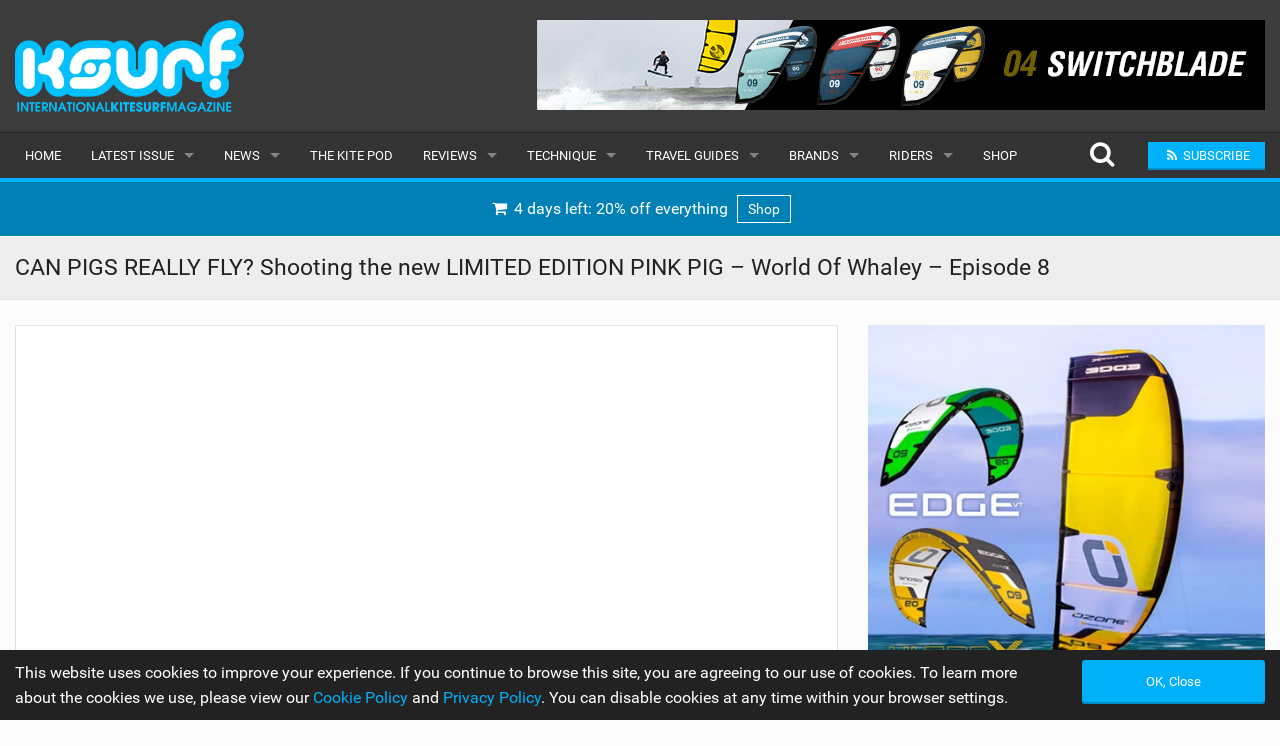

--- FILE ---
content_type: text/html; charset=UTF-8
request_url: https://www.iksurfmag.com/kitesurfing-news/2023/10/can-pigs-really-fly-shooting-the-new-limited-edition-pink-pig-world-of-whaley-episode-8/
body_size: 13197
content:
<!DOCTYPE html><html class="no-js" dir="ltr" lang="en-GB"><head><meta charset="UTF-8" /><meta property="og:locale" content="en_GB" /><meta property="og:title" content="CAN PIGS REALLY FLY? Shooting the new LIMITED EDITION PINK PIG &#8211; World Of Whaley &#8211; Episode 8" /><meta property="og:description" content="You might have seen the &#039;Pink Pig&#039; launch video a few days ago, but World Of Whaley - Episode 8 - Liam Whaley takes us behind the scenes!" /><meta property="og:url" content="https://www.iksurfmag.com/kitesurfing-news/2023/10/can-pigs-really-fly-shooting-the-new-limited-edition-pink-pig-world-of-whaley-episode-8/" /><meta property="og:image" content="https://i.ytimg.com/vi/MG1mYuU7o6o/hqdefault.jpg" /><meta property="og:type" content="article" /><meta property="fb:app_id" content="1657823221313401" /><meta property="fb:pages" content="5862208995" /><meta property="article:publisher" content="https://www.facebook.com/iksurfmag/" /><meta name="thumbnail" content="https://i.ytimg.com/vi/MG1mYuU7o6o/hqdefault.jpg" /><meta name="thumbnail-no-wmk" content="https://i.ytimg.com/vi/MG1mYuU7o6o/hqdefault.jpg" /><meta name="viewport" content="initial-scale=1.0, maximum-scale=2.0, user-scalable=yes, width=device-width"><meta name="apple-mobile-web-app-capable" content="yes"><meta name="theme-color" content="#00B0F9"><title>CAN PIGS REALLY FLY? Shooting the new LIMITED EDITION PINK PIG – World Of Whaley – Episode 8 | Free Kitesurfing Magazine Online | IKSURFMAG</title><meta name="description" content="You might have seen the &#039;Pink Pig&#039; launch video a few days ago, but World Of Whaley - Episode 8 - Liam Whaley takes us behind the scenes!" /><meta name="robots" content="max-snippet:-1, max-image-preview:large, max-video-preview:-1" /><meta name="author" content="News Core"/><meta name="keywords" content="duotone,ion products,liam whaley" /><link rel="canonical" href="https://www.iksurfmag.com/kitesurfing-news/2023/10/can-pigs-really-fly-shooting-the-new-limited-edition-pink-pig-world-of-whaley-episode-8/" /><meta name="generator" content="All in One SEO (AIOSEO) 4.9.1.1" /><link rel='dns-prefetch' href='//www.google.com' /><style id='wp-img-auto-sizes-contain-inline-css' type='text/css'>img:is([sizes=auto i],[sizes^="auto," i]){contain-intrinsic-size:3000px 1500px}</style><style id='wp-emoji-styles-inline-css' type='text/css'>img.wp-smiley,img.emoji{display:inline !important;border:none !important;box-shadow:none !important;height:1em !important;width:1em !important;margin:0 .07em !important;vertical-align:-.1em !important;background:0 0 !important;padding:0 !important}</style><link rel='stylesheet' id='ac-combined-css' href='https://www.iksurfmag.com/wp-content/themes/v3/cache/css/kitesurfing-news.min.css?ver=3.77.9' type='text/css' media='all' /> <script type="text/javascript" async defer src="https://www.google.com/recaptcha/api.js?ver=6.9" id="google-recaptcha-js-js"></script> <script type="text/javascript" src="https://www.iksurfmag.com/wp-content/themes/v3/cache/js/kitesurfing-news.min.js?ver=3.77.9.18" id="ac-combined-js-js"></script> <link rel='shortlink' href='https://www.iksurfmag.com/?p=210135' /><link rel="icon" href="https://www.iksurfmag.com/wp-content/uploads/2019/09/cropped-iksurfmag_icon-150x150.jpg" sizes="32x32" /><link rel="icon" href="https://www.iksurfmag.com/wp-content/uploads/2019/09/cropped-iksurfmag_icon-400x400.jpg" sizes="192x192" /><link rel="apple-touch-icon" href="https://www.iksurfmag.com/wp-content/uploads/2019/09/cropped-iksurfmag_icon-400x400.jpg" /><meta name="msapplication-TileImage" content="https://www.iksurfmag.com/wp-content/uploads/2019/09/cropped-iksurfmag_icon-400x400.jpg" /> <script async src="https://www.googletagmanager.com/gtag/js?id=G-KC50B7MMF5"></script> <script>window.dataLayer=window.dataLayer||[];function gtag(){dataLayer.push(arguments);}
gtag('js',new Date());gtag('config','G-KC50B7MMF5',{'custom_map':{'dimension1':'evCategory','dimension2':'evLabel'}});</script><style id='global-styles-inline-css' type='text/css'>:root{--wp--preset--aspect-ratio--square:1;--wp--preset--aspect-ratio--4-3:4/3;--wp--preset--aspect-ratio--3-4:3/4;--wp--preset--aspect-ratio--3-2:3/2;--wp--preset--aspect-ratio--2-3:2/3;--wp--preset--aspect-ratio--16-9:16/9;--wp--preset--aspect-ratio--9-16:9/16;--wp--preset--color--black:#000;--wp--preset--color--cyan-bluish-gray:#abb8c3;--wp--preset--color--white:#fff;--wp--preset--color--pale-pink:#f78da7;--wp--preset--color--vivid-red:#cf2e2e;--wp--preset--color--luminous-vivid-orange:#ff6900;--wp--preset--color--luminous-vivid-amber:#fcb900;--wp--preset--color--light-green-cyan:#7bdcb5;--wp--preset--color--vivid-green-cyan:#00d084;--wp--preset--color--pale-cyan-blue:#8ed1fc;--wp--preset--color--vivid-cyan-blue:#0693e3;--wp--preset--color--vivid-purple:#9b51e0;--wp--preset--gradient--vivid-cyan-blue-to-vivid-purple:linear-gradient(135deg,#0693e3 0%,#9b51e0 100%);--wp--preset--gradient--light-green-cyan-to-vivid-green-cyan:linear-gradient(135deg,#7adcb4 0%,#00d082 100%);--wp--preset--gradient--luminous-vivid-amber-to-luminous-vivid-orange:linear-gradient(135deg,#fcb900 0%,#ff6900 100%);--wp--preset--gradient--luminous-vivid-orange-to-vivid-red:linear-gradient(135deg,#ff6900 0%,#cf2e2e 100%);--wp--preset--gradient--very-light-gray-to-cyan-bluish-gray:linear-gradient(135deg,#eee 0%,#a9b8c3 100%);--wp--preset--gradient--cool-to-warm-spectrum:linear-gradient(135deg,#4aeadc 0%,#9778d1 20%,#cf2aba 40%,#ee2c82 60%,#fb6962 80%,#fef84c 100%);--wp--preset--gradient--blush-light-purple:linear-gradient(135deg,#ffceec 0%,#9896f0 100%);--wp--preset--gradient--blush-bordeaux:linear-gradient(135deg,#fecda5 0%,#fe2d2d 50%,#6b003e 100%);--wp--preset--gradient--luminous-dusk:linear-gradient(135deg,#ffcb70 0%,#c751c0 50%,#4158d0 100%);--wp--preset--gradient--pale-ocean:linear-gradient(135deg,#fff5cb 0%,#b6e3d4 50%,#33a7b5 100%);--wp--preset--gradient--electric-grass:linear-gradient(135deg,#caf880 0%,#71ce7e 100%);--wp--preset--gradient--midnight:linear-gradient(135deg,#020381 0%,#2874fc 100%);--wp--preset--font-size--small:13px;--wp--preset--font-size--medium:20px;--wp--preset--font-size--large:36px;--wp--preset--font-size--x-large:42px;--wp--preset--spacing--20:.44rem;--wp--preset--spacing--30:.67rem;--wp--preset--spacing--40:1rem;--wp--preset--spacing--50:1.5rem;--wp--preset--spacing--60:2.25rem;--wp--preset--spacing--70:3.38rem;--wp--preset--spacing--80:5.06rem;--wp--preset--shadow--natural:6px 6px 9px rgba(0,0,0,.2);--wp--preset--shadow--deep:12px 12px 50px rgba(0,0,0,.4);--wp--preset--shadow--sharp:6px 6px 0px rgba(0,0,0,.2);--wp--preset--shadow--outlined:6px 6px 0px -3px #fff,6px 6px #000;--wp--preset--shadow--crisp:6px 6px 0px #000}:where(.is-layout-flex){gap:.5em}:where(.is-layout-grid){gap:.5em}body .is-layout-flex{display:flex}.is-layout-flex{flex-wrap:wrap;align-items:center}.is-layout-flex>:is(*,div){margin:0}body .is-layout-grid{display:grid}.is-layout-grid>:is(*,div){margin:0}:where(.wp-block-columns.is-layout-flex){gap:2em}:where(.wp-block-columns.is-layout-grid){gap:2em}:where(.wp-block-post-template.is-layout-flex){gap:1.25em}:where(.wp-block-post-template.is-layout-grid){gap:1.25em}.has-black-color{color:var(--wp--preset--color--black) !important}.has-cyan-bluish-gray-color{color:var(--wp--preset--color--cyan-bluish-gray) !important}.has-white-color{color:var(--wp--preset--color--white) !important}.has-pale-pink-color{color:var(--wp--preset--color--pale-pink) !important}.has-vivid-red-color{color:var(--wp--preset--color--vivid-red) !important}.has-luminous-vivid-orange-color{color:var(--wp--preset--color--luminous-vivid-orange) !important}.has-luminous-vivid-amber-color{color:var(--wp--preset--color--luminous-vivid-amber) !important}.has-light-green-cyan-color{color:var(--wp--preset--color--light-green-cyan) !important}.has-vivid-green-cyan-color{color:var(--wp--preset--color--vivid-green-cyan) !important}.has-pale-cyan-blue-color{color:var(--wp--preset--color--pale-cyan-blue) !important}.has-vivid-cyan-blue-color{color:var(--wp--preset--color--vivid-cyan-blue) !important}.has-vivid-purple-color{color:var(--wp--preset--color--vivid-purple) !important}.has-black-background-color{background-color:var(--wp--preset--color--black) !important}.has-cyan-bluish-gray-background-color{background-color:var(--wp--preset--color--cyan-bluish-gray) !important}.has-white-background-color{background-color:var(--wp--preset--color--white) !important}.has-pale-pink-background-color{background-color:var(--wp--preset--color--pale-pink) !important}.has-vivid-red-background-color{background-color:var(--wp--preset--color--vivid-red) !important}.has-luminous-vivid-orange-background-color{background-color:var(--wp--preset--color--luminous-vivid-orange) !important}.has-luminous-vivid-amber-background-color{background-color:var(--wp--preset--color--luminous-vivid-amber) !important}.has-light-green-cyan-background-color{background-color:var(--wp--preset--color--light-green-cyan) !important}.has-vivid-green-cyan-background-color{background-color:var(--wp--preset--color--vivid-green-cyan) !important}.has-pale-cyan-blue-background-color{background-color:var(--wp--preset--color--pale-cyan-blue) !important}.has-vivid-cyan-blue-background-color{background-color:var(--wp--preset--color--vivid-cyan-blue) !important}.has-vivid-purple-background-color{background-color:var(--wp--preset--color--vivid-purple) !important}.has-black-border-color{border-color:var(--wp--preset--color--black) !important}.has-cyan-bluish-gray-border-color{border-color:var(--wp--preset--color--cyan-bluish-gray) !important}.has-white-border-color{border-color:var(--wp--preset--color--white) !important}.has-pale-pink-border-color{border-color:var(--wp--preset--color--pale-pink) !important}.has-vivid-red-border-color{border-color:var(--wp--preset--color--vivid-red) !important}.has-luminous-vivid-orange-border-color{border-color:var(--wp--preset--color--luminous-vivid-orange) !important}.has-luminous-vivid-amber-border-color{border-color:var(--wp--preset--color--luminous-vivid-amber) !important}.has-light-green-cyan-border-color{border-color:var(--wp--preset--color--light-green-cyan) !important}.has-vivid-green-cyan-border-color{border-color:var(--wp--preset--color--vivid-green-cyan) !important}.has-pale-cyan-blue-border-color{border-color:var(--wp--preset--color--pale-cyan-blue) !important}.has-vivid-cyan-blue-border-color{border-color:var(--wp--preset--color--vivid-cyan-blue) !important}.has-vivid-purple-border-color{border-color:var(--wp--preset--color--vivid-purple) !important}.has-vivid-cyan-blue-to-vivid-purple-gradient-background{background:var(--wp--preset--gradient--vivid-cyan-blue-to-vivid-purple) !important}.has-light-green-cyan-to-vivid-green-cyan-gradient-background{background:var(--wp--preset--gradient--light-green-cyan-to-vivid-green-cyan) !important}.has-luminous-vivid-amber-to-luminous-vivid-orange-gradient-background{background:var(--wp--preset--gradient--luminous-vivid-amber-to-luminous-vivid-orange) !important}.has-luminous-vivid-orange-to-vivid-red-gradient-background{background:var(--wp--preset--gradient--luminous-vivid-orange-to-vivid-red) !important}.has-very-light-gray-to-cyan-bluish-gray-gradient-background{background:var(--wp--preset--gradient--very-light-gray-to-cyan-bluish-gray) !important}.has-cool-to-warm-spectrum-gradient-background{background:var(--wp--preset--gradient--cool-to-warm-spectrum) !important}.has-blush-light-purple-gradient-background{background:var(--wp--preset--gradient--blush-light-purple) !important}.has-blush-bordeaux-gradient-background{background:var(--wp--preset--gradient--blush-bordeaux) !important}.has-luminous-dusk-gradient-background{background:var(--wp--preset--gradient--luminous-dusk) !important}.has-pale-ocean-gradient-background{background:var(--wp--preset--gradient--pale-ocean) !important}.has-electric-grass-gradient-background{background:var(--wp--preset--gradient--electric-grass) !important}.has-midnight-gradient-background{background:var(--wp--preset--gradient--midnight) !important}.has-small-font-size{font-size:var(--wp--preset--font-size--small) !important}.has-medium-font-size{font-size:var(--wp--preset--font-size--medium) !important}.has-large-font-size{font-size:var(--wp--preset--font-size--large) !important}.has-x-large-font-size{font-size:var(--wp--preset--font-size--x-large) !important}</style></head><body id="top" data-page-id="210135" data-update-post-view-count="1"><header><div class="logo-bar hide-for-small-only"><div class="row"><div class="medium-4 columns"> <a href="https://www.iksurfmag.com"> <img class="logo lazy" alt="Kitesurfing Magazine IKSURFMAG" src="data:image/svg+xml,%3Csvg xmlns='http://www.w3.org/2000/svg' style='background-color:' viewBox='0 0 400 161'%3E%3C/svg%3E" width="400" height="161" data-original="https://www.iksurfmag.com/wp-content/themes/v3/img/iksurfmag_logo.png" /> </a></div><div class="medium-8 columns"><div id="top-banner-ad" class="ad right"><div class="g g-1"><div class="g-single a-19"><a class="gofollow" data-track="MTksMSw2MA==" rel="nofollow" href="https://www.cabrinha.com/products/switchblade-2" target="_blank"><img alt="Cabrinha" width="728" height="90" class="lazy" data-original="https://www.iksurfmag.com/wp-content/uploads/2024/02/SwitchbladeAnimatedGIF_new.gif" /></a></div></div></div></div></div></div><div class="contain-to-grid sticky nav drop-shadow"><nav class="top-bar" data-topbar role="navigation" data-options="scrolltop: false"><ul class="title-area"><li class="name"> <a href="https://www.iksurfmag.com"> <img class="logo-small lazy hide-for-medium-up" alt="Kitesurfing Magazine IKSURFMAG" src="data:image/svg+xml,%3Csvg xmlns='http://www.w3.org/2000/svg' style='background-color:' viewBox='0 0 210 72'%3E%3C/svg%3E" width="210" height="72" data-original="https://www.iksurfmag.com/wp-content/themes/v3/img/iksurfmag_logo_small.png" /> </a></li><li class="btn subscribe"><a class="ga-track open-subscribe-modal" aria-label="Subscribe" href="#" data-action="top-mob-menu-subscribe-btn"><i class="fa fa-rss fa-fw"></i></a></li><li class="btn share"><a class="mob-share-modal-btn ga-track" aria-label="Share" href="#" data-title="CAN PIGS REALLY FLY? Shooting the new LIMITED EDITION PINK PIG &#8211; World Of Whaley &#8211; Episode 8" data-text="Check out this article on IKSURFMAG" data-url="https://www.iksurfmag.com/kitesurfing-news/2023/10/can-pigs-really-fly-shooting-the-new-limited-edition-pink-pig-world-of-whaley-episode-8/" data-action="top-mob-menu-share-btn"><i class="fa fa-share-alt fa-fw"></i></a></li><li class="btn search"><a class="search-btn ga-track" aria-label="Search" href="#" data-action="top-mob-menu-search-btn"><i class="fa fa-search fa-fw"></i></a></li><li class="toggle-topbar menu-icon"> <a href="#">Menu <i class="fa fa-bars fa-fw"></i></a></li></ul><section class="top-bar-section"><ul id="menu-main-menu" class="left"><li id="menu-item-89389" class="menu-item menu-item-type-post_type menu-item-object-page menu-item-home menu-item-89389"><a href="https://www.iksurfmag.com/">Home</a></li><li class="has-dropdown"> <a href="https://www.iksurfmag.com/issue113/" target="_blank">Latest Issue</a><ul class="dropdown"><li><a href="https://www.iksurfmag.com/issue113/" target="_blank">Issue 113</a></li><li><a href="https://www.iksurfmag.com/articles/">Articles</a></li><li><a href="https://www.iksurfmag.com/back-issues/">Back Issues</a></li></ul></li><li id="menu-item-89390" class="menu-item menu-item-type-post_type menu-item-object-page current_page_parent has-dropdown menu-item-89390"><a href="https://www.iksurfmag.com/kitesurfing-news/">News</a><ul class="dropdown"><li id="menu-item-89432" class="menu-item menu-item-type-post_type menu-item-object-page current_page_parent menu-item-89432"><a href="https://www.iksurfmag.com/kitesurfing-news/">Latest</a></li><li id="menu-item-92281" class="menu-item menu-item-type-custom menu-item-object-custom menu-item-92281"><a href="/features/">Features</a></li><li id="menu-item-89393" class="menu-item menu-item-type-post_type menu-item-object-page menu-item-89393"><a href="https://www.iksurfmag.com/kitesurfing-news/popular/">Popular</a></li><li id="menu-item-95257" class="menu-item menu-item-type-post_type menu-item-object-page menu-item-95257"><a href="https://www.iksurfmag.com/awards/">Awards</a></li><li id="menu-item-89395" class="menu-item menu-item-type-post_type menu-item-object-page menu-item-89395"><a href="https://www.iksurfmag.com/kitesurfing-news/readers-gallery/">Readers Gallery</a></li></ul></li><li id="menu-item-236871" class="menu-item menu-item-type-custom menu-item-object-custom menu-item-236871"><a href="/kitesurfing-news/tag/the-kite-pod/">The Kite Pod</a></li><li id="menu-item-89396" class="menu-item menu-item-type-post_type menu-item-object-page has-dropdown menu-item-89396"><a href="https://www.iksurfmag.com/reviews/">Reviews</a><ul class="dropdown"><li id="menu-item-89421" class="menu-item menu-item-type-post_type menu-item-object-page menu-item-89421"><a href="https://www.iksurfmag.com/reviews/kites/">Kites</a></li><li id="menu-item-89397" class="menu-item menu-item-type-post_type menu-item-object-page menu-item-89397"><a href="https://www.iksurfmag.com/reviews/boards/">Boards</a></li><li id="menu-item-89402" class="menu-item menu-item-type-post_type menu-item-object-page menu-item-89402"><a href="https://www.iksurfmag.com/reviews/hydrofoils/">Hydrofoils</a></li><li id="menu-item-89399" class="menu-item menu-item-type-post_type menu-item-object-page menu-item-89399"><a href="https://www.iksurfmag.com/reviews/harnesses/">Harnesses</a></li><li id="menu-item-89400" class="menu-item menu-item-type-post_type menu-item-object-page menu-item-89400"><a href="https://www.iksurfmag.com/reviews/wetsuits/">Wetsuits</a></li><li id="menu-item-89401" class="menu-item menu-item-type-post_type menu-item-object-page menu-item-89401"><a href="https://www.iksurfmag.com/reviews/drysuits/">Drysuits</a></li><li id="menu-item-89403" class="menu-item menu-item-type-post_type menu-item-object-page menu-item-89403"><a href="https://www.iksurfmag.com/reviews/accessories/">Accessories</a></li></ul></li><li id="menu-item-89404" class="menu-item menu-item-type-post_type menu-item-object-page has-dropdown menu-item-89404"><a href="https://www.iksurfmag.com/technique/">Technique</a><ul class="dropdown"><li id="menu-item-89405" class="menu-item menu-item-type-post_type menu-item-object-page menu-item-89405"><a href="https://www.iksurfmag.com/technique/beginner/">Beginner</a></li><li id="menu-item-89406" class="menu-item menu-item-type-post_type menu-item-object-page menu-item-89406"><a href="https://www.iksurfmag.com/technique/intermediate/">Intermediate</a></li><li id="menu-item-89407" class="menu-item menu-item-type-post_type menu-item-object-page menu-item-89407"><a href="https://www.iksurfmag.com/technique/advanced/">Advanced</a></li></ul></li><li id="menu-item-89408" class="menu-item menu-item-type-post_type menu-item-object-page has-dropdown menu-item-89408"><a href="https://www.iksurfmag.com/travel-guides/">Travel Guides</a><ul class="dropdown"><li id="menu-item-89409" class="menu-item menu-item-type-post_type menu-item-object-page menu-item-89409"><a href="https://www.iksurfmag.com/travel-guides/caribbean/">Caribbean</a></li><li id="menu-item-89410" class="menu-item menu-item-type-post_type menu-item-object-page menu-item-89410"><a href="https://www.iksurfmag.com/travel-guides/europe/">Europe</a></li><li id="menu-item-89411" class="menu-item menu-item-type-post_type menu-item-object-page menu-item-89411"><a href="https://www.iksurfmag.com/travel-guides/africa/">Africa</a></li><li id="menu-item-89412" class="menu-item menu-item-type-post_type menu-item-object-page menu-item-89412"><a href="https://www.iksurfmag.com/travel-guides/americas/">Americas</a></li><li id="menu-item-89413" class="menu-item menu-item-type-post_type menu-item-object-page menu-item-89413"><a href="https://www.iksurfmag.com/travel-guides/asia/">Asia</a></li><li id="menu-item-89414" class="menu-item menu-item-type-post_type menu-item-object-page menu-item-89414"><a href="https://www.iksurfmag.com/travel-guides/oceania/">Oceania</a></li><li id="menu-item-89415" class="menu-item menu-item-type-post_type menu-item-object-page menu-item-89415"><a href="https://www.iksurfmag.com/travel-guides/months/">Months</a></li></ul></li><li id="menu-item-89416" class="menu-item menu-item-type-post_type menu-item-object-page has-dropdown menu-item-89416"><a href="https://www.iksurfmag.com/brands/">Brands</a><ul class="dropdown"><li id="menu-item-89417" class="menu-item menu-item-type-post_type menu-item-object-page menu-item-89417"><a href="https://www.iksurfmag.com/brands/popular/">Popular</a></li><li id="menu-item-89419" class="menu-item menu-item-type-post_type menu-item-object-page menu-item-89419"><a href="https://www.iksurfmag.com/brands/all/">All</a></li><li id="menu-item-89420" class="menu-item menu-item-type-post_type menu-item-object-page menu-item-89420"><a href="https://www.iksurfmag.com/brands/submit-a-brand/">Submit a Brand</a></li></ul></li><li id="menu-item-89422" class="menu-item menu-item-type-post_type menu-item-object-page has-dropdown menu-item-89422"><a href="https://www.iksurfmag.com/riders/">Riders</a><ul class="dropdown"><li id="menu-item-89423" class="menu-item menu-item-type-post_type menu-item-object-page menu-item-89423"><a href="https://www.iksurfmag.com/riders/popular/">Popular</a></li><li id="menu-item-89425" class="menu-item menu-item-type-post_type menu-item-object-page menu-item-89425"><a href="https://www.iksurfmag.com/riders/male/">Male</a></li><li id="menu-item-89424" class="menu-item menu-item-type-post_type menu-item-object-page menu-item-89424"><a href="https://www.iksurfmag.com/riders/female/">Female</a></li><li id="menu-item-89426" class="menu-item menu-item-type-post_type menu-item-object-page menu-item-89426"><a href="https://www.iksurfmag.com/riders/submit-a-rider/">Submit a Rider</a></li></ul></li><li id="menu-item-89430" class="menu-item menu-item-type-post_type menu-item-object-page menu-item-89430"><a href="https://www.iksurfmag.com/shop/">Shop</a></li></ul><ul class="right"><li class="hide-for-medium-down"> <a class="search-btn top-search-btn-style ga-track" aria-label="Search" href="#" data-action="top-menu-search-btn"> <i class="fa fa-search fa-fw fa-2x"></i> </a></li><li class="has-form"> <a class="small button site-color ga-track open-subscribe-modal" href="#" data-action="top-menu-subscribe-btn"> <i class="fa fa-rss fa-fw"></i> <span>Subscribe</span> </a></li></ul></section></nav><div class="search-container"><form class="is-ajax-form" method="get" action="https://www.iksurfmag.com"><div class="row"><div class="large-12 columns"> <i class="fa fa-search fa-fw fa-2x search-icon text-muted"></i> <i class="fa fa-times fa-fw fa-2x search-close search-close-btn text-muted"></i> <input type="text" class="no-margin search-suggest" id="search-input" value="" placeholder="Search for anything..." name="s" autocomplete="off"></div></div></form></div></div></header><div class="row no-max-width" style="background: #0080B5"><div class="large-12 columns"><div class="text-center"> <a class="padding white-white display-inline-block ga-track ellipsis heartbeat" data-action="shop-ad-top-menu-banner" href="https://www.iksurfmag.com/shop/"> <i class="fa fa-shopping-cart fa-fw"></i> 4 days left:
 20% off everything <span class="margin-left-sm banner-label-white"> Shop </span> </a></div></div></div><article><div class="horz-strip-header single-header"><div class="row"><div class="large-12 columns"><h1 class="top no-margin ellipsis">CAN PIGS REALLY FLY? Shooting the new LIMITED EDITION PINK PIG &#8211; World Of Whaley &#8211; Episode 8</h1></div></div></div><div class="row margin-top-lg update-video-info" data-page-id="210135" data-video-info-saved-timestamp="1768391728"><div class="medium-8 columns single-post margin-btm-lg"><div class="share-floater"><div class="mask hide-for-large-down hide-important"><div class="module padding-sm"><div class="margin-top-sm"><a href="https://www.facebook.com/sharer.php?u=https%3A%2F%2Fwww.iksurfmag.com%2Fkitesurfing-news%2F2023%2F10%2Fcan-pigs-really-fly-shooting-the-new-limited-edition-pink-pig-world-of-whaley-episode-8%2F" target="_blank" rel="nofollow" class="button no-margin fb-color-bg padding-md white-text expand ga-track share-btn " data-action="fb-btn"><i class="fa fa-facebook fa-fw white-text"></i></a></div><div class="margin-top-sm margin-btm-sm"><a href="https://twitter.com/intent/tweet?url=https%3A%2F%2Fwww.iksurfmag.com%2Fkitesurfing-news%2F2023%2F10%2Fcan-pigs-really-fly-shooting-the-new-limited-edition-pink-pig-world-of-whaley-episode-8%2F&text=Check out Check out CAN PIGS REALLY FLY? Shooting the new LIMITED EDITION PINK PIG &#8211; World Of Whaley &#8211; Episode 8&via=iksurfmag" target="_blank" rel="nofollow" class="button no-margin tw-color-bg padding-md white-text expand ga-track share-btn" data-action="tw-btn"><i class="fa fa-twitter fa-fw white-text"></i></a></div><div class="margin-top-sm text-muted text-center">247</div></div><div class="side-share-arrow"> <i class="fa fa-reply fa-rotate-180"></i></div></div></div> <!DOCTYPE html PUBLIC "-//W3C//DTD HTML 4.0 Transitional//EN" "http://www.w3.org/TR/REC-html40/loose.dtd"><html><body><div class="module bleed no-border-radius"><div class="flex-video widescreen vimeo no-margin "><iframe class="embeddedVideo lazyload" title="CAN PIGS REALLY FLY? Shooting the new LIMITED EDITION PINK PIG - World Of Whaley&#8308; - Episode 8" width="500" height="281" data-src="https://www.youtube.com/embed/MG1mYuU7o6o?feature=oembed&amp;autohide=1&amp;rel=0&amp;wmode=transparent&amp;modestbranding=1&amp;autoplay=0" frameborder="0" allow="accelerometer; autoplay; clipboard-write; encrypted-media; gyroscope; picture-in-picture; web-share" referrerpolicy="strict-origin-when-cross-origin" allowfullscreen></iframe></div></div><div class="solo-bleed max-height-110 overflow-hidden"><a class="ga-track" data-action="issue-113-video-banner" href="https://www.iksurfmag.com/issue113/" target="_blank"><img class="lazy" data-original="https://www.iksurfmag.com/issue113/pages/Issue-113-banner.gif"></a></div><section class="module bleed no-border-radius margin-btm-lg padding" style="display: flex; align-items: center; justify-content: space-around;"><div class="margin-right"> <img fetchpriority="high" decoding="async" alt="Xenon Elixir Twin Tip &amp; T-Shirt" style="width: 155px; height: 100px; object-fit: contain;" class="lazy" src="data:image/svg+xml,%3Csvg%20xmlns='http://www.w3.org/2000/svg'%20style='background-color:%23ECECFA'%20viewBox='0%200%204%203'%3E%3C/svg%3E" width="400" height="300" data-original="https://www.iksurfmag.com/images/IKSURF113_competition_banner_mobile.jpg"></div><div><p class="text-muted text-small margin-btm">Win a <strong>Xenon Elixir Twin Tip &amp; T-Shirt</strong> this issue in our FREE subscriber prize draw.</p><p class="no-margin"><button class="button site-color small expand no-margin ga-track open-subscribe-modal heartbeat" data-action="under-video-subscribe-btn"><i class="fa fa-arrow-right"></i> Subscribe to Win <i class="fa fa-arrow-left"></i></button></p></div><div class="margin-left hidden-for-medium-down"> <img decoding="async" alt="Xenon Elixir Twin Tip &amp; T-Shirt" style="width: 155px; height: 100px; object-fit: contain;" class="lazy" src="data:image/svg+xml,%3Csvg%20xmlns='http://www.w3.org/2000/svg'%20style='background-color:%23ECECFA'%20viewBox='0%200%204%203'%3E%3C/svg%3E" width="400" height="300" data-original="https://graph.facebook.com/129086626154/picture?width=300&amp;height=300"></div></section><p></p><p>You might have seen the &lsquo;Pink Pig&rsquo; launch video a few days ago, but World Of Whaley &ndash; Episode 8 &ndash; Liam Whaley takes us behind the scenes!</p></body></html><section class="support-us-text-ad"></section><p class="text-muted text-italic"><i class="fa fa-clock-o fa-fw"></i> Tue 10th Oct, 2023 @ 9:00 am <a class="text-muted" href="https://www.facebook.com/815517997241021" target="_blank" rel="nofollow"><i class="fa fa-facebook-official fa-fw fb-color"></i></a></p><div class="solo-bleed sub-banner-ad margin-btm-lg hide-for-medium-up"><div class="g g-3"><div class="g-single a-68"><a class="gofollow" data-track="NjgsMyw2MA==" rel="nofollow" href="https://ozonekites.com/kite/kites/edge-vt-ultra-x/?utm_source=IKSURFMAG&utm_medium=side-banner" target="_blank"><img alt="Ozone" width="728" height="90" class="lazy" data-original="https://www.iksurfmag.com/wp-content/uploads/2025/11/Iksurf-Edge-VT-610-450pix_ozone.jpg" /></a></div></div></div><div class="margin-top-lg hide-for-medium-up"><section class="module bleed margin-btm-lg sponsored-ad dps"><div class="of-hidden relative wrapper dps"><div class="video-btn open-video track-ad" data-company-name="Xenon" data-ad-link="https://www.iksurfmag.com/wp-json/acrc/v1/spadtrack/click?l=[base64]" data-issue-id="113" data-ad-id="xenon" data-video-url="https://www.youtube.com/watch?v=ojQ89FSFIEI" style="width:17.6%; height:46.1%; left:16.3%; top:48.8%;"><i class="fa fa-play fa-fw fa-2x play-btn"></i></div> <a rel="nofollow" href="https://www.iksurfmag.com/wp-json/acrc/v1/spadtrack/click?l=[base64]" target="_blank"> <img width="400" height="275" class="lazy" data-ad-id="xenon" data-issue-id="113" alt="Xenon" src="data:image/svg+xml,%3Csvg xmlns='http://www.w3.org/2000/svg' style='background-color:%23ECECFA' viewBox='0 0 16 11'%3E%3C/svg%3E" data-original="https://www.iksurfmag.com/issue113/thumbs/Xenon_DPS_113_thumbnail.jpg" /> </a></div><div class="meta-info ad text-center"> <i class="fa fa-bullhorn fa-fw"></i> Xenon <span class="hidden-for-small">| <a href="https://www.iksurfmag.com/issue113/?page=99" target="_blank">View in Mag</a></span></div></section></div><div class="margin-btm-lg"><div class="sub-banner-ad solo-bleed" class="ad"><div class="g g-1"><div class="g-single a-19"><a class="gofollow" data-track="MTksMSw2MA==" rel="nofollow" href="https://www.cabrinha.com/products/switchblade-2" target="_blank"><img alt="Cabrinha" width="728" height="90" class="lazy" data-original="https://www.iksurfmag.com/wp-content/uploads/2024/02/SwitchbladeAnimatedGIF_new.gif" /></a></div></div></div></div><div class="clearfix"></div><div class="margin-top-xl margin-btm-lg solo-bleed"><div class="btm-share-arrow site-color"> <i class="fa fa-reply fa-rotate-270"></i>Share <span class="text-muted text-bold"> - 247</span></div><div class="display-table expand"><div class="display-table-cell"> <a href="https://www.facebook.com/sharer.php?u=https%3A%2F%2Fwww.iksurfmag.com%2Fkitesurfing-news%2F2023%2F10%2Fcan-pigs-really-fly-shooting-the-new-limited-edition-pink-pig-world-of-whaley-episode-8%2F" target="_blank" rel="nofollow" class="button no-margin fb-color-bg padding-md white-text expand ga-track share-btn " data-action="fb-btn"> <i class="fa fa-facebook fa-fw text-medium"></i> </a></div><div class="display-table-cell"> <a href="https://twitter.com/intent/tweet?url=https%3A%2F%2Fwww.iksurfmag.com%2Fkitesurfing-news%2F2023%2F10%2Fcan-pigs-really-fly-shooting-the-new-limited-edition-pink-pig-world-of-whaley-episode-8%2F&text=Check out CAN PIGS REALLY FLY? Shooting the new LIMITED EDITION PINK PIG &#8211; World Of Whaley &#8211; Episode 8&via=iksurfmag" target="_blank" rel="nofollow" class="button no-margin tw-color-bg padding-md white-text expand ga-track share-btn" data-action="tw-btn"> <i class="fa fa-twitter fa-fw text-medium"></i> </a></div><div class="display-table-cell visible-for-small"> <a href="whatsapp://send?text=Check out CAN+PIGS+REALLY+FLY%3F+Shooting+the+new+LIMITED+EDITION+PINK+PIG+%26%238211%3B+World+Of+Whaley+%26%238211%3B+Episode+8 on IKSURFMAG%0A%0Ahttps://www.iksurfmag.com/kitesurfing-news/2023/10/can-pigs-really-fly-shooting-the-new-limited-edition-pink-pig-world-of-whaley-episode-8/" rel="nofollow" class="button no-margin padding-md wapp-color-bg padding-md white-text expand ga-track" data-action="mob-wa-btn"> <i class="fa fa-whatsapp fa-fw text-medium"></i> </a></div><div class="display-table-cell visible-for-small"> <a href="sms:?&body=Check out CAN+PIGS+REALLY+FLY%3F+Shooting+the+new+LIMITED+EDITION+PINK+PIG+%26%238211%3B+World+Of+Whaley+%26%238211%3B+Episode+8 on IKSURFMAG%0A%0Ahttps://www.iksurfmag.com/kitesurfing-news/2023/10/can-pigs-really-fly-shooting-the-new-limited-edition-pink-pig-world-of-whaley-episode-8/" rel="nofollow" class="button no-margin secondary padding-md expand ga-track" data-action="mob-sms-btn"> <i class="fa fa-mobile fa-fw text-medium"></i> </a></div><div class="display-table-cell"> <a href="mailto:?subject=CAN PIGS REALLY FLY? Shooting the new LIMITED EDITION PINK PIG &#8211; World Of Whaley &#8211; Episode 8%20on%20IKSURFMAG&body=Hey%2C%0A%0ACheck%20out%20'CAN PIGS REALLY FLY? Shooting the new LIMITED EDITION PINK PIG &#8211; World Of Whaley &#8211; Episode 8'%20on%20IKSURFMAG%0A%0Ahttps://www.iksurfmag.com/kitesurfing-news/2023/10/can-pigs-really-fly-shooting-the-new-limited-edition-pink-pig-world-of-whaley-episode-8/" rel="nofollow" class="button no-margin site-color white-text padding-md expand ga-track" data-action="em-btn"> <i class="fa fa-envelope fa-fw text-medium"></i> </a></div></div></div><div class="row"><div class="large-12 columns"><h4 class="header no-margin margin-btm text-center"><span>We Recommend</span></h4></div></div><div class="row"><div class="bleed small-6 medium-6 large-4 columns news-item-3-col" id="post-239699"><div class="module bleed margin-btm-lg"><div class="relative of-hidden"> <a href="https://www.iksurfmag.com/kitesurfing-news/2026/01/golden-hour-magic-hits-different-when-youre-sharing-the-waves-with-women-who-get-the-stoke-%e3%80%b0/" class="zoom ga-track" data-action="recommended-post-click"> <i class="play-icon fa fa-play-circle fa-2x"></i><div class="img-4x3"> <img alt="::: Golden-hour magic hits different when you’re sharing the waves with women who get the stoke. 〰" class="lazy" src="data:image/svg+xml,%3Csvg xmlns='http://www.w3.org/2000/svg' style='background-color:%23ECECFA' viewBox='0 0 4 3'%3E%3C/svg%3E" width="400" height="300" data-original="https://i.ytimg.com/vi/4FAWg3aI_Pw/maxresdefault.jpg" /></div> </a><h6 class="overlay-title no-margin"> <a href="https://www.iksurfmag.com/kitesurfing-news/2026/01/golden-hour-magic-hits-different-when-youre-sharing-the-waves-with-women-who-get-the-stoke-%e3%80%b0/" class="inherit padding-md ellipsis">::: Golden-hour magic hits different when you’re sharing the waves with women who get the stoke. 〰</a></h6></div><div class="meta-info padding-md clearfix"><div class="left"> 105 views</div></div></div></div><div class="bleed small-6 medium-6 large-4 columns news-item-3-col" id="post-239653"><div class="module bleed margin-btm-lg"><div class="relative of-hidden"> <a href="https://www.iksurfmag.com/kitesurfing-news/2026/01/searching-for-waves-in-wales/" class="zoom ga-track" data-action="recommended-post-click"> <i class="play-icon fa fa-play-circle fa-2x"></i><div class="img-4x3"> <img alt="SEARCHING for Waves in WALES!" class="lazy" src="data:image/svg+xml,%3Csvg xmlns='http://www.w3.org/2000/svg' style='background-color:%23ECECFA' viewBox='0 0 4 3'%3E%3C/svg%3E" width="400" height="300" data-original="https://i.ytimg.com/vi/z0ugmnqZ9vo/maxresdefault.jpg" /></div> </a><h6 class="overlay-title no-margin"> <a href="https://www.iksurfmag.com/kitesurfing-news/2026/01/searching-for-waves-in-wales/" class="inherit padding-md ellipsis">SEARCHING for Waves in WALES!</a></h6></div><div class="meta-info padding-md clearfix"><div class="left"> 883 views</div></div></div></div><div class="bleed small-6 medium-6 large-4 columns news-item-3-col" id="post-239607"><div class="module bleed margin-btm-lg"><div class="relative of-hidden"> <a href="https://www.iksurfmag.com/kitesurfing-news/2026/01/ripping-down-winders-in-brazil-with-the-crew-what-a-way-to-see-in-the-new-year-courtintheact/" class="zoom ga-track" data-action="recommended-post-click"> <i class="play-icon fa fa-play-circle fa-2x"></i><div class="img-4x3"> <img alt="Ripping down winders in #brazil with the crew… what a way to see in the New Year! #courtintheact" class="lazy" src="data:image/svg+xml,%3Csvg xmlns='http://www.w3.org/2000/svg' style='background-color:%23ECECFA' viewBox='0 0 4 3'%3E%3C/svg%3E" width="400" height="300" data-original="https://i.ytimg.com/vi/a9VtEElYJ0Q/maxresdefault.jpg" /></div> </a><h6 class="overlay-title no-margin"> <a href="https://www.iksurfmag.com/kitesurfing-news/2026/01/ripping-down-winders-in-brazil-with-the-crew-what-a-way-to-see-in-the-new-year-courtintheact/" class="inherit padding-md ellipsis">Ripping down winders in #brazil with the crew… what a way to see in the New Year! #courtintheact</a></h6></div><div class="meta-info padding-md clearfix"><div class="left"> 1,798 views</div></div></div></div><div class="bleed small-6 medium-6 large-4 columns news-item-3-col" id="post-239586"><div class="module bleed margin-btm-lg"><div class="relative of-hidden"> <a href="https://www.iksurfmag.com/kitesurfing-news/2026/01/is-this-the-best-big-air-spot-in-cape-town/" class="zoom ga-track" data-action="recommended-post-click"> <i class="play-icon fa fa-play-circle fa-2x"></i><div class="img-4x3"> <img alt="is this the BEST BIG AIR SPOT in Cape town?" class="lazy" src="data:image/svg+xml,%3Csvg xmlns='http://www.w3.org/2000/svg' style='background-color:%23ECECFA' viewBox='0 0 4 3'%3E%3C/svg%3E" width="400" height="300" data-original="https://i.ytimg.com/vi/3KbQtHPIj4I/maxresdefault.jpg" /></div> </a><h6 class="overlay-title no-margin"> <a href="https://www.iksurfmag.com/kitesurfing-news/2026/01/is-this-the-best-big-air-spot-in-cape-town/" class="inherit padding-md ellipsis">is this the BEST BIG AIR SPOT in Cape town?</a></h6></div><div class="meta-info padding-md clearfix"><div class="left"> 3,326 views</div></div></div></div><div class="bleed small-6 medium-6 large-4 columns news-item-3-col" id="post-239542"><div class="module bleed margin-btm-lg"><div class="relative of-hidden"> <a href="https://www.iksurfmag.com/kitesurfing-news/2026/01/rebel-d-lab-photoshoot-in-hood-river-oregon-usa/" class="zoom ga-track" data-action="recommended-post-click"> <i class="play-icon fa fa-play-circle fa-2x"></i><div class="img-4x3"> <img alt="Rebel D/LAB Photoshoot in Hood River, Oregon - USA" class="lazy" src="data:image/svg+xml,%3Csvg xmlns='http://www.w3.org/2000/svg' style='background-color:%23ECECFA' viewBox='0 0 4 3'%3E%3C/svg%3E" width="400" height="300" data-original="https://i.ytimg.com/vi/S_i8sZSekpg/maxresdefault.jpg" /></div> </a><h6 class="overlay-title no-margin"> <a href="https://www.iksurfmag.com/kitesurfing-news/2026/01/rebel-d-lab-photoshoot-in-hood-river-oregon-usa/" class="inherit padding-md ellipsis">Rebel D/LAB Photoshoot in Hood River, Oregon - USA</a></h6></div><div class="meta-info padding-md clearfix"><div class="left"> 495 views</div></div></div></div><div class="bleed small-6 medium-6 large-4 columns news-item-3-col" id="post-239499"><div class="module bleed margin-btm-lg"><div class="relative of-hidden"> <a href="https://www.iksurfmag.com/kitesurfing-news/2026/01/this-one-is-harder-than-you-think-inspired-by-the-style-master-stevenakkersdijk-kitesurfing/" class="zoom ga-track" data-action="recommended-post-click"> <i class="play-icon fa fa-play-circle fa-2x"></i><div class="img-4x3"> <img alt="This one is harder than you think Inspired by the style master @stevenakkersdijk #kitesurfing" class="lazy" src="data:image/svg+xml,%3Csvg xmlns='http://www.w3.org/2000/svg' style='background-color:%23ECECFA' viewBox='0 0 4 3'%3E%3C/svg%3E" width="400" height="300" data-original="https://i.ytimg.com/vi/NoqLP7RQzV8/maxresdefault.jpg" /></div> </a><h6 class="overlay-title no-margin"> <a href="https://www.iksurfmag.com/kitesurfing-news/2026/01/this-one-is-harder-than-you-think-inspired-by-the-style-master-stevenakkersdijk-kitesurfing/" class="inherit padding-md ellipsis">This one is harder than you think Inspired by the style master @stevenakkersdijk #kitesurfing</a></h6></div><div class="meta-info padding-md clearfix"><div class="left"> 14,607 views</div></div></div></div><div id="related-posts-response"></div></div><div class="row margin-btm-lg"><div class="large-12 columns"> <button class="button secondary small expand no-margin load-more-btn" 
 data-title="Load More"
 data-response-id="#related-posts-response"
 data-limit="12"
 data-type="Related News"
 data-page-id="210135"
 data-template="news_media_item_loop_light"
 data-item-class=".news-item-3-col"> Load More </button></div></div><div class="clearfix"></div><h4 class="header no-margin margin-btm text-center"> <span>Featured in this Post</span></h4><div class="row margin-btm-lg"><div class="small-6 medium-6 large-3 columns"><div class="margin-btm-lg"><div class="of-hidden border-lg border round"> <a href="https://www.iksurfmag.com/riders/liam-whaley/" class="zoom"> <img class="lazy" src="data:image/svg+xml,%3Csvg xmlns='http://www.w3.org/2000/svg' style='background-color:%23ECECFA' viewBox='0 0 1 1'%3E%3C/svg%3E" width="300" height="300" data-original="https://graph.facebook.com/140990929332957/picture?width=300&height=300" alt="Liam Whaley" /> </a></div><h5 class="no-margin margin-top-lg text-center ellipsis"> <a href="https://www.iksurfmag.com/riders/liam-whaley/" class="inherit"> Liam Whaley </a></h5><p class="text-muted no-margin text-center">Spain</p><h6 class="subheader text-center"> <i class="fa fa-thumbs-o-up fa-fw"></i> 23,490</h6></div></div><div class="small-6 medium-6 large-3 columns"><div class="margin-btm-lg"><div class="of-hidden border-lg border round"> <a href="https://www.iksurfmag.com/brands/duotone/" class="zoom"> <img class="lazy" src="data:image/svg+xml,%3Csvg xmlns='http://www.w3.org/2000/svg' style='background-color:%23ECECFA' viewBox='0 0 1 1'%3E%3C/svg%3E" width="300" height="300" data-original="https://graph.facebook.com/257053039396/picture?width=300&height=300" alt="DUOTONE" /> </a></div><h5 class="no-margin margin-top-lg text-center ellipsis"> <a href="https://www.iksurfmag.com/brands/duotone/" class="inherit"> DUOTONE </a></h5><p class="text-muted no-margin text-center">Germany</p><h6 class="subheader text-center"> <i class="fa fa-thumbs-o-up fa-fw"></i> 102,827</h6></div></div><div class="small-6 medium-6 large-3 columns"><div class="margin-btm-lg"><div class="of-hidden border-lg border round"> <a href="https://www.iksurfmag.com/brands/ion-products/" class="zoom"> <img class="lazy" src="data:image/svg+xml,%3Csvg xmlns='http://www.w3.org/2000/svg' style='background-color:%23ECECFA' viewBox='0 0 1 1'%3E%3C/svg%3E" width="300" height="300" data-original="https://graph.facebook.com/103196523053186/picture?width=300&height=300" alt="ION Products" /> </a></div><h5 class="no-margin margin-top-lg text-center ellipsis"> <a href="https://www.iksurfmag.com/brands/ion-products/" class="inherit"> ION Products </a></h5><h6 class="subheader text-center"> <i class="fa fa-thumbs-o-up fa-fw"></i> 126,943</h6></div></div></div><div class="row margin-btm-xl"><div class="large-12 columns"> <a href="https://www.iksurfmag.com/kitesurfing-news/tag/duotone/" class="label secondary margin-top-sm radius"><i class="fa fa-tag fa-fw"></i> Duotone</a> <a href="https://www.iksurfmag.com/kitesurfing-news/tag/ion-products/" class="label secondary margin-top-sm radius"><i class="fa fa-tag fa-fw"></i> ION Products</a> <a href="https://www.iksurfmag.com/kitesurfing-news/tag/liam-whaley/" class="label secondary margin-top-sm radius"><i class="fa fa-tag fa-fw"></i> Liam Whaley</a></div></div><ul class="button-group even-2 margin-btm-lg"><li class="no-margin"><a class="button site-color small no-margin" href="https://www.iksurfmag.com/kitesurfing-news/2023/10/gin-kiteboarding-from-sailing-enthusiast-to-americas-cup-nils-frei/"><i class="fa fa-angle-double-left fa-fw"></i> Previous</a></li><li><a class="button site-color small no-margin" href="https://www.iksurfmag.com/kitesurfing-news/2023/10/2023-kitefoil-world-series-austria-day-4/">Next <i class="fa fa-angle-double-right fa-fw"></i> </a></li></ul></div><aside class="medium-4 columns margin-btm-lg"><div class="solo-bleed sub-banner-ad margin-btm-lg"><div class="g g-3"><div class="g-single a-68"><a class="gofollow" data-track="NjgsMyw2MA==" rel="nofollow" href="https://ozonekites.com/kite/kites/edge-vt-ultra-x/?utm_source=IKSURFMAG&utm_medium=side-banner" target="_blank"><img alt="Ozone" width="728" height="90" class="lazy" data-original="https://www.iksurfmag.com/wp-content/uploads/2025/11/Iksurf-Edge-VT-610-450pix_ozone.jpg" /></a></div></div></div><div id="sponsored-ad"><section class="module bleed margin-btm-lg sponsored-ad dps"><div class="of-hidden relative wrapper dps"><div class="video-btn open-video track-ad" data-company-name="Core Kiteboarding" data-ad-link="https://www.iksurfmag.com/wp-json/acrc/v1/spadtrack/click?l=[base64]" data-issue-id="113" data-ad-id="corekites" data-video-url="https://vimeo.com/1119444725" style="width:27.2%; height:22.6%; left:3.7%; top:73.1%;"><i class="fa fa-play fa-fw fa-2x play-btn"></i></div> <a rel="nofollow" href="https://www.iksurfmag.com/wp-json/acrc/v1/spadtrack/click?l=[base64]" target="_blank"> <img width="400" height="275" class="lazy" data-ad-id="corekites" data-issue-id="113" alt="Core Kiteboarding" src="data:image/svg+xml,%3Csvg xmlns='http://www.w3.org/2000/svg' style='background-color:%23ECECFA' viewBox='0 0 16 11'%3E%3C/svg%3E" data-original="https://www.iksurfmag.com/issue113/thumbs/Corekites_DPS_113_thumbnail.jpg" /> </a></div><div class="meta-info ad text-center"> <i class="fa fa-bullhorn fa-fw"></i> Core Kiteboarding <span class="hidden-for-small">| <a href="https://www.iksurfmag.com/issue113/?page=5" target="_blank">View in Mag</a></span></div></section></div><h4 class="header no-margin margin-btm text-center"> <a class="inherit" href="https://www.iksurfmag.com/kitesurfing-news/popular/"> <span>Popular Videos</span> </a></h4><ul class="tabs border-btm" data-tab><li class="tab-title active"><a href="#last-month">Last Month</a></li><li class="tab-title"><a href="#last-week">Last Week</a></li></ul><div class="tabs-content no-margin"><div class="content active no-padding padding-top" id="last-month"> <a href="https://www.iksurfmag.com/kitesurfing-news/2025/12/near-death-kiteboarding-again-courtintheact-freeride-crash-kiteboarding-kitesurf/" class="zoom ga-track" data-action="side-popular-post-click"><div class="row collapse margin-btm module bleed bg-light-grey popular-post-last-month" id="post-239170"><div class="small-5 medium-12 large-5 columns of-hidden no-padding"><div class="count">1</div> <i class="play-icon fa fa-play-circle fa-2x"></i><div class="img-16x9"> <img alt="Near death kiteboarding again! #courtintheact #freeride #crash #kiteboarding #kitesurf" class="lazy" src="data:image/svg+xml,%3Csvg xmlns='http://www.w3.org/2000/svg' style='background-color:%23ECECFA' viewBox='0 0 640 360'%3E%3C/svg%3E" width="640" height="360" data-original="https://i.ytimg.com/vi/d1ECqL0aIiU/maxresdefault.jpg" /></div></div><div class="small-7 medium-12 large-7 columns padding-sm"><h6 class="no-margin-top ellipsis">Near death kiteboarding again! #courtintheact #freeride #crash #kiteboarding #kitesurf</h6><div class="text-muted text-small margin-btm-sm ellipsis"> by Tom Court - FREE RIDE ATHLETE</div><div class="text-muted text-small"> <i class="fa fa-eye fa-fw"></i> 725</div></div></div> </a> <a href="https://www.iksurfmag.com/kitesurfing-news/2026/01/biggest-jump-of-the-world-on-the-twintip-37-3-meter-woosports-harlemkitesurfing/" class="zoom ga-track" data-action="side-popular-post-click"><div class="row collapse margin-btm module bleed bg-light-grey popular-post-last-month" id="post-239539"><div class="small-5 medium-12 large-5 columns of-hidden no-padding"><div class="count">2</div> <i class="play-icon fa fa-play-circle fa-2x"></i><div class="img-16x9"> <img alt="Biggest jump of the world on the Twintip 37.3 meter @woosports @harlemkitesurfing" class="lazy" src="data:image/svg+xml,%3Csvg xmlns='http://www.w3.org/2000/svg' style='background-color:%23ECECFA' viewBox='0 0 640 360'%3E%3C/svg%3E" width="640" height="360" data-original="https://i.ytimg.com/vi/4EInhNemGnI/maxresdefault.jpg" /></div></div><div class="small-7 medium-12 large-7 columns padding-sm"><h6 class="no-margin-top ellipsis">Biggest jump of the world on the Twintip 37.3 meter @woosports @harlemkitesurfing</h6><div class="text-muted text-small margin-btm-sm ellipsis"> by Clement Huot</div><div class="text-muted text-small"> <i class="fa fa-eye fa-fw"></i> 419</div></div></div> </a> <a href="https://www.iksurfmag.com/kitesurfing-news/2026/01/ever-wondered-what-storm-kitesurfing-in-denmark-is-like/" class="zoom ga-track" data-action="side-popular-post-click"><div class="row collapse margin-btm module bleed bg-light-grey popular-post-last-month" id="post-239222"><div class="small-5 medium-12 large-5 columns of-hidden no-padding"><div class="count">3</div> <i class="play-icon fa fa-play-circle fa-2x"></i><div class="img-16x9"> <img alt="Ever wondered what storm kitesurfing in Denmark is like?" class="lazy" src="data:image/svg+xml,%3Csvg xmlns='http://www.w3.org/2000/svg' style='background-color:%23ECECFA' viewBox='0 0 640 360'%3E%3C/svg%3E" width="640" height="360" data-original="https://i.ytimg.com/vi/txXkc0vURlM/maxresdefault.jpg" /></div></div><div class="small-7 medium-12 large-7 columns padding-sm"><h6 class="no-margin-top ellipsis">Ever wondered what storm kitesurfing in Denmark is like?</h6><div class="text-muted text-small margin-btm-sm ellipsis"> by SpaceX Kitesurfing</div><div class="text-muted text-small"> <i class="fa fa-eye fa-fw"></i> 416</div></div></div> </a> <a href="https://www.iksurfmag.com/kitesurfing-news/2026/01/expectation-vs-reality-snowkiting-winter-adventure-sportsgirl-skiing-snowboarding/" class="zoom ga-track" data-action="side-popular-post-click"><div class="row collapse margin-btm module bleed bg-light-grey popular-post-last-month" id="post-239318"><div class="small-5 medium-12 large-5 columns of-hidden no-padding"><div class="count">4</div> <i class="play-icon fa fa-play-circle fa-2x"></i><div class="img-16x9"> <img alt="Expectation VS. Reality #snowkiting #winter #adventure #sportsgirl #skiing #snowboarding" class="lazy" src="data:image/svg+xml,%3Csvg xmlns='http://www.w3.org/2000/svg' style='background-color:%23ECECFA' viewBox='0 0 640 360'%3E%3C/svg%3E" width="640" height="360" data-original="https://i.ytimg.com/vi/o3klK_xBzv4/maxresdefault.jpg" /></div></div><div class="small-7 medium-12 large-7 columns padding-sm"><h6 class="no-margin-top ellipsis">Expectation VS. Reality #snowkiting #winter #adventure #sportsgirl #skiing #snowboarding</h6><div class="text-muted text-small margin-btm-sm ellipsis"> by Alina Kornelli</div><div class="text-muted text-small"> <i class="fa fa-eye fa-fw"></i> 323</div></div></div> </a> <a href="https://www.iksurfmag.com/kitesurfing-news/2026/01/this-one-is-harder-than-you-think-inspired-by-the-style-master-stevenakkersdijk-kitesurfing/" class="zoom ga-track" data-action="side-popular-post-click"><div class="row collapse margin-btm module bleed bg-light-grey popular-post-last-month" id="post-239499"><div class="small-5 medium-12 large-5 columns of-hidden no-padding"><div class="count">5</div> <i class="play-icon fa fa-play-circle fa-2x"></i><div class="img-16x9"> <img alt="This one is harder than you think Inspired by the style master @stevenakkersdijk #kitesurfing" class="lazy" src="data:image/svg+xml,%3Csvg xmlns='http://www.w3.org/2000/svg' style='background-color:%23ECECFA' viewBox='0 0 640 360'%3E%3C/svg%3E" width="640" height="360" data-original="https://i.ytimg.com/vi/NoqLP7RQzV8/maxresdefault.jpg" /></div></div><div class="small-7 medium-12 large-7 columns padding-sm"><h6 class="no-margin-top ellipsis">This one is harder than you think Inspired by the style master @stevenakkersdijk #kitesurfing</h6><div class="text-muted text-small margin-btm-sm ellipsis"> by SpaceX Kitesurfing</div><div class="text-muted text-small"> <i class="fa fa-eye fa-fw"></i> 317</div></div></div> </a> <a href="https://www.iksurfmag.com/kitesurfing-news/2025/12/because-the-last-impression-counts/" class="zoom ga-track" data-action="side-popular-post-click"><div class="row collapse margin-btm module bleed bg-light-grey popular-post-last-month" id="post-239193"><div class="small-5 medium-12 large-5 columns of-hidden no-padding"><div class="count">6</div> <i class="play-icon fa fa-play-circle fa-2x"></i><div class="img-16x9"> <img alt="Because the last impression counts" class="lazy" src="data:image/svg+xml,%3Csvg xmlns='http://www.w3.org/2000/svg' style='background-color:%23ECECFA' viewBox='0 0 640 360'%3E%3C/svg%3E" width="640" height="360" data-original="https://i.ytimg.com/vi/eiy4Y1uzGoI/maxresdefault.jpg" /></div></div><div class="small-7 medium-12 large-7 columns padding-sm"><h6 class="no-margin-top ellipsis">Because the last impression counts</h6><div class="text-muted text-small margin-btm-sm ellipsis"> by Ben Beholz Shorts</div><div class="text-muted text-small"> <i class="fa fa-eye fa-fw"></i> 302</div></div></div> </a> <a href="https://www.iksurfmag.com/kitesurfing-news/2026/01/cold-hawaii-pier-sight-seeing-kitesurfing-kite-surf-beach/" class="zoom ga-track" data-action="side-popular-post-click"><div class="row collapse margin-btm module bleed bg-light-grey popular-post-last-month" id="post-239321"><div class="small-5 medium-12 large-5 columns of-hidden no-padding"><div class="count">7</div> <i class="play-icon fa fa-play-circle fa-2x"></i><div class="img-16x9"> <img alt="Cold Hawaii pier sight seeing #kitesurfing #kite #surf #beach" class="lazy" src="data:image/svg+xml,%3Csvg xmlns='http://www.w3.org/2000/svg' style='background-color:%23ECECFA' viewBox='0 0 640 360'%3E%3C/svg%3E" width="640" height="360" data-original="https://i.ytimg.com/vi/DgYaYWCqGvc/maxresdefault.jpg" /></div></div><div class="small-7 medium-12 large-7 columns padding-sm"><h6 class="no-margin-top ellipsis">Cold Hawaii pier sight seeing #kitesurfing #kite #surf #beach</h6><div class="text-muted text-small margin-btm-sm ellipsis"> by SpaceX Kitesurfing</div><div class="text-muted text-small"> <i class="fa fa-eye fa-fw"></i> 213</div></div></div> </a> <a href="https://www.iksurfmag.com/kitesurfing-news/2025/12/the-windiest-emptiest-kite-spot-ive-ever-ridden/" class="zoom ga-track" data-action="side-popular-post-click"><div class="row collapse margin-btm module bleed bg-light-grey popular-post-last-month" id="post-239132"><div class="small-5 medium-12 large-5 columns of-hidden no-padding"><div class="count">8</div> <i class="play-icon fa fa-play-circle fa-2x"></i><div class="img-16x9"> <img alt="The Windiest, Emptiest Kite Spot I’ve Ever Ridden" class="lazy" src="data:image/svg+xml,%3Csvg xmlns='http://www.w3.org/2000/svg' style='background-color:%23ECECFA' viewBox='0 0 640 360'%3E%3C/svg%3E" width="640" height="360" data-original="https://i.ytimg.com/vi/Rr8IxjODMEc/maxresdefault.jpg" /></div></div><div class="small-7 medium-12 large-7 columns padding-sm"><h6 class="no-margin-top ellipsis">The Windiest, Emptiest Kite Spot I’ve Ever Ridden</h6><div class="text-muted text-small margin-btm-sm ellipsis"> by Get High with Mike - Advanced Kitesurf Coaching</div><div class="text-muted text-small"> <i class="fa fa-eye fa-fw"></i> 204</div></div></div> </a><div id="popular-posts-last-month-response"></div> <button class="button secondary small expand no-margin load-more-btn" 
 data-title="Load More"
 data-response-id="#popular-posts-last-month-response"
 data-limit="10"
 data-type="Popular News"
 data-cat="News"
 data-timespan="-1 month"
 data-exclude-id="210135"
 data-template="popular_posts_side_loop"
 data-item-class=".popular-post-last-month"> Load More </button></div><div class="content no-padding padding-top" id="last-week"> <a href="https://www.iksurfmag.com/kitesurfing-news/2026/01/aaron-hadlow-x-hadlow-pro-taiba-2025/" class="zoom ga-track" data-action="side-popular-post-click"><div class="row collapse margin-btm module bleed bg-light-grey popular-post-last-week" id="post-239638"><div class="small-5 medium-12 large-5 columns of-hidden no-padding"><div class="count">1</div> <i class="play-icon fa fa-play-circle fa-2x"></i><div class="img-16x9"> <img alt="Aaron Hadlow X Hadlow Pro // Taiba 2025" class="lazy" src="data:image/svg+xml,%3Csvg xmlns='http://www.w3.org/2000/svg' style='background-color:%23ECECFA' viewBox='0 0 640 360'%3E%3C/svg%3E" width="640" height="360" data-original="https://i.ytimg.com/vi/CFgMfDUzTSQ/maxresdefault.jpg" /></div></div><div class="small-7 medium-12 large-7 columns padding-sm"><h6 class="no-margin-top ellipsis">Aaron Hadlow X Hadlow Pro // Taiba 2025</h6><div class="text-muted text-small margin-btm-sm ellipsis"> by AaronHadlow</div><div class="text-muted text-small"> <i class="fa fa-eye fa-fw"></i> 170</div></div></div> </a> <a href="https://www.iksurfmag.com/kitesurfing-news/2026/01/biggest-kitesurfing-jump-of-all-time/" class="zoom ga-track" data-action="side-popular-post-click"><div class="row collapse margin-btm module bleed bg-light-grey popular-post-last-week" id="post-239592"><div class="small-5 medium-12 large-5 columns of-hidden no-padding"><div class="count">2</div> <i class="play-icon fa fa-play-circle fa-2x"></i><div class="img-16x9"> <img alt="Biggest Kitesurfing Jump of All Time??" class="lazy" src="data:image/svg+xml,%3Csvg xmlns='http://www.w3.org/2000/svg' style='background-color:%23ECECFA' viewBox='0 0 640 360'%3E%3C/svg%3E" width="640" height="360" data-original="https://i.ytimg.com/vi/KsZ06ehZuhk/maxresdefault.jpg" /></div></div><div class="small-7 medium-12 large-7 columns padding-sm"><h6 class="no-margin-top ellipsis">Biggest Kitesurfing Jump of All Time??</h6><div class="text-muted text-small margin-btm-sm ellipsis"> by Hugo Wigglesworth</div><div class="text-muted text-small"> <i class="fa fa-eye fa-fw"></i> 159</div></div></div> </a> <a href="https://www.iksurfmag.com/kitesurfing-news/2026/01/doobie-double/" class="zoom ga-track" data-action="side-popular-post-click"><div class="row collapse margin-btm module bleed bg-light-grey popular-post-last-week" id="post-239656"><div class="small-5 medium-12 large-5 columns of-hidden no-padding"><div class="count">3</div> <i class="play-icon fa fa-play-circle fa-2x"></i><div class="img-16x9"> <img alt="doobie double" class="lazy" src="data:image/svg+xml,%3Csvg xmlns='http://www.w3.org/2000/svg' style='background-color:%23ECECFA' viewBox='0 0 640 360'%3E%3C/svg%3E" width="640" height="360" data-original="https://i.ytimg.com/vi/ltcoQagwG_4/maxresdefault.jpg" /></div></div><div class="small-7 medium-12 large-7 columns padding-sm"><h6 class="no-margin-top ellipsis">doobie double</h6><div class="text-muted text-small margin-btm-sm ellipsis"> by Jamie Overbeek kiteboarding</div><div class="text-muted text-small"> <i class="fa fa-eye fa-fw"></i> 123</div></div></div> </a> <a href="https://www.iksurfmag.com/kitesurfing-news/2026/01/having-fun-taking-of-in-a-weird-way-kitesurfing-shortvideo-shorts-kiteground-kite/" class="zoom ga-track" data-action="side-popular-post-click"><div class="row collapse margin-btm module bleed bg-light-grey popular-post-last-week" id="post-239601"><div class="small-5 medium-12 large-5 columns of-hidden no-padding"><div class="count">4</div> <i class="play-icon fa fa-play-circle fa-2x"></i><div class="img-16x9"> <img alt="Having fun taking of in a weird way #kitesurfing #shortvideo #shorts #kiteground #kite" class="lazy" src="data:image/svg+xml,%3Csvg xmlns='http://www.w3.org/2000/svg' style='background-color:%23ECECFA' viewBox='0 0 640 360'%3E%3C/svg%3E" width="640" height="360" data-original="https://i.ytimg.com/vi/KQzjhkbgjbo/maxresdefault.jpg" /></div></div><div class="small-7 medium-12 large-7 columns padding-sm"><h6 class="no-margin-top ellipsis">Having fun taking of in a weird way #kitesurfing #shortvideo #shorts #kiteground #kite</h6><div class="text-muted text-small margin-btm-sm ellipsis"> by Mikkel Hansen</div><div class="text-muted text-small"> <i class="fa fa-eye fa-fw"></i> 59</div></div></div> </a> <a href="https://www.iksurfmag.com/kitesurfing-news/2026/01/airtime-kite-snowkite-snowboarding-snowboard-airtime-flight-fly-hangtime-flying/" class="zoom ga-track" data-action="side-popular-post-click"><div class="row collapse margin-btm module bleed bg-light-grey popular-post-last-week" id="post-239613"><div class="small-5 medium-12 large-5 columns of-hidden no-padding"><div class="count">5</div> <i class="play-icon fa fa-play-circle fa-2x"></i><div class="img-16x9"> <img alt="AIRTIME #kite #snowkite #snowboarding #snowboard #airtime #flight #fly #hangtime #flying" class="lazy" src="data:image/svg+xml,%3Csvg xmlns='http://www.w3.org/2000/svg' style='background-color:%23ECECFA' viewBox='0 0 640 360'%3E%3C/svg%3E" width="640" height="360" data-original="https://i.ytimg.com/vi/sobt7WYp9-4/maxresdefault.jpg" /></div></div><div class="small-7 medium-12 large-7 columns padding-sm"><h6 class="no-margin-top ellipsis">AIRTIME #kite #snowkite #snowboarding #snowboard #airtime #flight #fly #hangtime #flying</h6><div class="text-muted text-small margin-btm-sm ellipsis"> by lolo BSD</div><div class="text-muted text-small"> <i class="fa fa-eye fa-fw"></i> 59</div></div></div> </a> <a href="https://www.iksurfmag.com/kitesurfing-news/2026/01/urfers-fashion-2026-kitesurfing-surf-shortvideo-shorts/" class="zoom ga-track" data-action="side-popular-post-click"><div class="row collapse margin-btm module bleed bg-light-grey popular-post-last-week" id="post-239610"><div class="small-5 medium-12 large-5 columns of-hidden no-padding"><div class="count">6</div> <i class="play-icon fa fa-play-circle fa-2x"></i><div class="img-16x9"> <img alt="Urfers fashion 2026 #kitesurfing #surf #shortvideo #shorts" class="lazy" src="data:image/svg+xml,%3Csvg xmlns='http://www.w3.org/2000/svg' style='background-color:%23ECECFA' viewBox='0 0 640 360'%3E%3C/svg%3E" width="640" height="360" data-original="https://i.ytimg.com/vi/KUmNTzEqDG4/maxresdefault.jpg" /></div></div><div class="small-7 medium-12 large-7 columns padding-sm"><h6 class="no-margin-top ellipsis">Urfers fashion 2026 #kitesurfing #surf #shortvideo #shorts</h6><div class="text-muted text-small margin-btm-sm ellipsis"> by Mikkel Hansen</div><div class="text-muted text-small"> <i class="fa fa-eye fa-fw"></i> 58</div></div></div> </a> <a href="https://www.iksurfmag.com/kitesurfing-news/2026/01/searching-for-waves-in-wales/" class="zoom ga-track" data-action="side-popular-post-click"><div class="row collapse margin-btm module bleed bg-light-grey popular-post-last-week" id="post-239653"><div class="small-5 medium-12 large-5 columns of-hidden no-padding"><div class="count">7</div> <i class="play-icon fa fa-play-circle fa-2x"></i><div class="img-16x9"> <img alt="SEARCHING for Waves in WALES!" class="lazy" src="data:image/svg+xml,%3Csvg xmlns='http://www.w3.org/2000/svg' style='background-color:%23ECECFA' viewBox='0 0 640 360'%3E%3C/svg%3E" width="640" height="360" data-original="https://i.ytimg.com/vi/z0ugmnqZ9vo/maxresdefault.jpg" /></div></div><div class="small-7 medium-12 large-7 columns padding-sm"><h6 class="no-margin-top ellipsis">SEARCHING for Waves in WALES!</h6><div class="text-muted text-small margin-btm-sm ellipsis"> by Tom Court - FREE RIDE ATHLETE</div><div class="text-muted text-small"> <i class="fa fa-eye fa-fw"></i> 55</div></div></div> </a> <a href="https://www.iksurfmag.com/kitesurfing-news/2026/01/kiteboarding-soma-bay-egypt-before-it-was-destroyed-byo-pipe-2016-re-up/" class="zoom ga-track" data-action="side-popular-post-click"><div class="row collapse margin-btm module bleed bg-light-grey popular-post-last-week" id="post-239595"><div class="small-5 medium-12 large-5 columns of-hidden no-padding"><div class="count">8</div> <i class="play-icon fa fa-play-circle fa-2x"></i><div class="img-16x9"> <img alt="Kiteboarding Soma Bay Egypt before it was destroyed - BYO pipe - [ 2016 re-up ]" class="lazy" src="data:image/svg+xml,%3Csvg xmlns='http://www.w3.org/2000/svg' style='background-color:%23ECECFA' viewBox='0 0 640 360'%3E%3C/svg%3E" width="640" height="360" data-original="https://i.ytimg.com/vi/K36xPIc_Lvo/maxresdefault.jpg" /></div></div><div class="small-7 medium-12 large-7 columns padding-sm"><h6 class="no-margin-top ellipsis">Kiteboarding Soma Bay Egypt before it was destroyed - BYO pipe - [ 2016 re-up ]</h6><div class="text-muted text-small margin-btm-sm ellipsis"> by Alexander Lewis-Hughes</div><div class="text-muted text-small"> <i class="fa fa-eye fa-fw"></i> 54</div></div></div> </a> <a href="https://www.iksurfmag.com/kitesurfing-news/2026/01/golden-hour-magic-hits-different-when-youre-sharing-the-waves-with-women-who-get-the-stoke-%e3%80%b0/" class="zoom ga-track" data-action="side-popular-post-click"><div class="row collapse margin-btm module bleed bg-light-grey popular-post-last-week" id="post-239699"><div class="small-5 medium-12 large-5 columns of-hidden no-padding"><div class="count">9</div> <i class="play-icon fa fa-play-circle fa-2x"></i><div class="img-16x9"> <img alt="::: Golden-hour magic hits different when you’re sharing the waves with women who get the stoke. 〰" class="lazy" src="data:image/svg+xml,%3Csvg xmlns='http://www.w3.org/2000/svg' style='background-color:%23ECECFA' viewBox='0 0 640 360'%3E%3C/svg%3E" width="640" height="360" data-original="https://i.ytimg.com/vi/4FAWg3aI_Pw/maxresdefault.jpg" /></div></div><div class="small-7 medium-12 large-7 columns padding-sm"><h6 class="no-margin-top ellipsis">::: Golden-hour magic hits different when you’re sharing the waves with women who get the stoke. 〰</h6><div class="text-muted text-small margin-btm-sm ellipsis"> by ION Actionsports</div><div class="text-muted text-small"> <i class="fa fa-eye fa-fw"></i> 54</div></div></div> </a> <a href="https://www.iksurfmag.com/kitesurfing-news/2026/01/epic-kiteboarding-adventure-in-venezuela-vrinhamals-wild-ride-kitesurfing-losroques/" class="zoom ga-track" data-action="side-popular-post-click"><div class="row collapse margin-btm module bleed bg-light-grey popular-post-last-week" id="post-239650"><div class="small-5 medium-12 large-5 columns of-hidden no-padding"><div class="count">10</div> <i class="play-icon fa fa-play-circle fa-2x"></i><div class="img-16x9"> <img alt="Epic Kiteboarding Adventure in Venezuela! @vrinhamal&#039;s Wild Ride #kitesurfing #losroques" class="lazy" src="data:image/svg+xml,%3Csvg xmlns='http://www.w3.org/2000/svg' style='background-color:%23ECECFA' viewBox='0 0 640 360'%3E%3C/svg%3E" width="640" height="360" data-original="https://i.ytimg.com/vi/DGmNiDoKuUE/maxresdefault.jpg" /></div></div><div class="small-7 medium-12 large-7 columns padding-sm"><h6 class="no-margin-top ellipsis">Epic Kiteboarding Adventure in Venezuela! @vrinhamal's Wild Ride #kitesurfing #losroques</h6><div class="text-muted text-small margin-btm-sm ellipsis"> by CORE Watersports</div><div class="text-muted text-small"> <i class="fa fa-eye fa-fw"></i> 52</div></div></div> </a><div id="popular-posts-last-week-response"></div> <button class="button secondary small expand no-margin load-more-btn" 
 data-title="Load More"
 data-response-id="#popular-posts-last-week-response"
 data-limit="10"
 data-type="Popular News"
 data-cat="News"
 data-timespan="-7 days"
 data-exclude-id="210135"
 data-template="popular_posts_side_loop"
 data-item-class=".popular-post-last-week"> Load More </button></div></div><div id="sponsored-ad-sub-section" class="margin-top-lg"><section class="module bleed margin-btm-lg sponsored-ad single"><div class="of-hidden relative wrapper single"> <a rel="nofollow" href="https://www.iksurfmag.com/wp-json/acrc/v1/spadtrack/click?l=[base64]" target="_blank"> <img width="400" height="275" class="lazy" data-ad-id="ion" data-issue-id="113" alt="ION Products" src="data:image/svg+xml,%3Csvg xmlns='http://www.w3.org/2000/svg' style='background-color:%23ECECFA' viewBox='0 0 16 22'%3E%3C/svg%3E" data-original="https://www.iksurfmag.com/issue113/thumbs/ION_113_thumbnail.jpg" /> </a></div><div class="meta-info ad text-center"> <i class="fa fa-bullhorn fa-fw"></i> ION Products <span class="hidden-for-small">| <a href="https://www.iksurfmag.com/issue113/?page=76" target="_blank">View in Mag</a></span></div></section><section class="module bleed margin-btm-lg sponsored-ad dps"><div class="of-hidden relative wrapper dps"><div class="video-btn open-video track-ad" data-company-name="Mystic" data-ad-link="https://www.iksurfmag.com/wp-json/acrc/v1/spadtrack/click?l=[base64]" data-issue-id="113" data-ad-id="mystic" data-video-url="https://www.youtube.com/watch?v=XrFibfGGudE" style="width:27.2%; height:22.6%; left:11.2%; top:33.7%;"><i class="fa fa-play fa-fw fa-2x play-btn"></i></div> <a rel="nofollow" href="https://www.iksurfmag.com/wp-json/acrc/v1/spadtrack/click?l=[base64]" target="_blank"> <img width="400" height="275" class="lazy" data-ad-id="mystic" data-issue-id="113" alt="Mystic" src="data:image/svg+xml,%3Csvg xmlns='http://www.w3.org/2000/svg' style='background-color:%23ECECFA' viewBox='0 0 16 11'%3E%3C/svg%3E" data-original="https://www.iksurfmag.com/issue113/thumbs/Mystic_DPS_113_thumbnail.jpg" /> </a></div><div class="meta-info ad text-center"> <i class="fa fa-bullhorn fa-fw"></i> Mystic <span class="hidden-for-small">| <a href="https://www.iksurfmag.com/issue113/?page=113" target="_blank">View in Mag</a></span></div></section></div></aside></div><div class="share-floater-btm"><div class="row"><div class="left"><div class="module bg"><div class="left"> <a href="https://www.facebook.com/sharer.php?u=https%3A%2F%2Fwww.iksurfmag.com%2Fkitesurfing-news%2F2023%2F10%2Fcan-pigs-really-fly-shooting-the-new-limited-edition-pink-pig-world-of-whaley-episode-8%2F" target="_blank" rel="nofollow" class="button no-margin fb-color-bg padding-md white-text expand ga-track share-btn " data-action="fb-btn"><i class="fa fa-facebook fa-fw white-text"></i></a></div><div class="left"> <a href="https://twitter.com/intent/tweet?url=https%3A%2F%2Fwww.iksurfmag.com%2Fkitesurfing-news%2F2023%2F10%2Fcan-pigs-really-fly-shooting-the-new-limited-edition-pink-pig-world-of-whaley-episode-8%2F&text=Check out Check out CAN PIGS REALLY FLY? Shooting the new LIMITED EDITION PINK PIG &#8211; World Of Whaley &#8211; Episode 8&via=iksurfmag" target="_blank" rel="nofollow" class="button no-margin tw-color-bg padding-md white-text expand ga-track share-btn" data-action="tw-btn"><i class="fa fa-twitter fa-fw white-text"></i></a></div><div class="left text-muted margin-left margin-top-sm"> 247</div></div></div></div></div></article><footer class="footer margin-top-lg"><div class="main padding-top-lg"><div class="row"><div class="medium-4 columns margin-btm"> <img class="margin-btm lazy width-190" alt="Kitesurfing Magazine IKSURFMAG" src="data:image/svg+xml,%3Csvg xmlns='http://www.w3.org/2000/svg' style='background-color:' viewBox='0 0 400 161'%3E%3C/svg%3E" width="400" height="161" data-original="https://www.iksurfmag.com/wp-content/themes/v3/img/iksurfmag_logo.png" /><div class="padding-btm border-btm-grey border-thick"> The number one online kitesurfing and kiteboarding magazine.</div><div class="large-7 columns no-padding" itemscope itemtype="https://schema.org/Organization"><link itemprop="url" href="https://www.iksurfmag.com"><h4 class="margin-btm margin-top">Follow Us</h4> <a itemprop="sameAs" aria-label="Facebook" href="https://www.facebook.com/iksurfmag/" rel="nofollow" class="grey margin-right" target="_blank"> <i class="fa fa-facebook-official fa-2x"></i> </a> <a itemprop="sameAs" aria-label="Twitter" href="https://twitter.com/iksurfmag" rel="nofollow" class="grey margin-right" target="_blank"> <i class="fa fa-twitter-square fa-2x"></i> </a> <a itemprop="sameAs" aria-label="Instagram" href="https://www.instagram.com/iksurfmag/" rel="nofollow" class="grey margin-right" target="_blank"> <i class="fa fa-instagram fa-2x"></i> </a> <a itemprop="sameAs" aria-label="YouTube" href="https://www.youtube.com/iksurfmag" rel="nofollow" class="grey" target="_blank"> <i class="fa fa-youtube-square fa-2x"></i> </a></div><div class="large-5 columns no-padding"><h4 class="margin-btm margin-top">Apps</h4><div> <a href="http://itunes.apple.com/us/app/iksurfmag-free-kitesurfing/id521813789" target="_blank" rel="nofollow" class="margin-btm display-block small-6 large-12 columns no-padding"> <img src="https://www.iksurfmag.com/wp-content/themes/v3/img/ios-app-store-badge.png" class="Available on the App Store" /> </a></div><div> <a href="https://play.google.com/store/apps/details?id=air.com.iksurfmag" target="_blank" rel="nofollow" class="margin-btm display-block large-12 small-6 columns no-padding"> <img src="https://www.iksurfmag.com/wp-content/themes/v3/img/google-play-badge.png" class="Available on Google Play" /> </a></div></div></div><div class="medium-4 columns margin-btm"><h4 class="no-margin margin-btm">Latest Kitesurfing News</h4> <a href="https://www.iksurfmag.com/kitesurfing-news/2026/01/backroll-transition-tutorial-land-your-kite-tricks-every-time/" class="zoom"><div class="row collapse margin-btm"><div class="small-5 columns"><div class="of-hidden radius"> <i class="play-icon fa fa-play-circle fa-2x"></i> <img alt="Backroll Transition Tutorial | Land Your Kite Tricks Every Time!" class="lazy" src="data:image/svg+xml,%3Csvg xmlns='http://www.w3.org/2000/svg' style='background-color:%23ECECFA' viewBox='0 0 640 360'%3E%3C/svg%3E" width="640" height="360" data-original="https://i.ytimg.com/vi/UtLh6XdyCKc/maxresdefault.jpg" /></div></div><div class="small-7 columns padding-left"><h6 class="no-margin margin-btm ellipsis text-muted">Backroll Transition Tutorial | Land Your Kite Tricks Every Time!</h6><div class="text-dark text-small margin-btm-sm ellipsis"> by ProKite Alby Rondina</div><div class="text-dark text-small"> 1,540 views | <i class="fa fa-thumbs-o-up fa-fw"></i> 17</div></div></div> </a> <a href="https://www.iksurfmag.com/kitesurfing-news/2026/01/golden-hour-magic-hits-different-when-youre-sharing-the-waves-with-women-who-get-the-stoke-%e3%80%b0/" class="zoom"><div class="row collapse margin-btm"><div class="small-5 columns"><div class="of-hidden radius"> <i class="play-icon fa fa-play-circle fa-2x"></i> <img alt="::: Golden-hour magic hits different when you’re sharing the waves with women who get the stoke. 〰" class="lazy" src="data:image/svg+xml,%3Csvg xmlns='http://www.w3.org/2000/svg' style='background-color:%23ECECFA' viewBox='0 0 640 360'%3E%3C/svg%3E" width="640" height="360" data-original="https://i.ytimg.com/vi/4FAWg3aI_Pw/maxresdefault.jpg" /></div></div><div class="small-7 columns padding-left"><h6 class="no-margin margin-btm ellipsis text-muted">::: Golden-hour magic hits different when you’re sharing the waves with women who get the stoke. 〰</h6><div class="text-dark text-small margin-btm-sm ellipsis"> by ION Actionsports</div><div class="text-dark text-small"> 105 views | <i class="fa fa-thumbs-o-up fa-fw"></i> 54</div></div></div> </a></div><div class="medium-4 columns margin-btm"><div class="small-6 columns no-padding padding-right-lg"><h4 class="no-margin">Supporters</h4><ul class="links"><li><a href="https://www.iksurfmag.com/supporters/account/" class="grey">My Account</a></li><li><a href="https://www.iksurfmag.com/support-us/?ref=footer-link" class="grey">Become a Supporter</a></li></ul><h4 class="no-margin">Main</h4><ul class="links"><li><a href="https://www.iksurfmag.com/issue113/" target="_blank" class="grey">Latest Issue</a></li><li><a href="https://www.iksurfmag.com/about-us/" class="grey">About Us</a></li><li><a href="https://www.iksurfmag.com/contact-us/" class="grey">Contact Us</a></li></ul></div><div class="small-6 columns no-padding"><h4 class="no-margin">Misc</h4><ul class="links"><li><a href="https://www.iksurfmag.com/statistics/" class="grey">Advertise</a></li><li><a href="https://www.iksurfmag.com/mobile-apps/" class="grey">Mobile Apps</a></li><li><a href="https://www.iksurfmag.com/team/" class="grey">Team</a></li><li><a href="https://www.iksurfmag.com/wiki/" class="grey">Wiki</a></li><li><a href="https://www.iksurfmag.com/cookie-policy/" class="grey">Cookie Policy</a></li><li><a href="https://www.iksurfmag.com/privacy-policy/" class="grey">Privacy Policy</a></li><li><a href="https://www.iksurfmag.com/terms-conditions/" class="grey">Terms &AMP; Conditions</a></li></ul></div></div></div></div><div class="sub"><div class="row collapse"><div class="small-6 columns"><div class="padding"> &copy; 2006 - 2026 <span class="hide-for-small-only">A Kitesurfing Magazine by <a href="http://www.nextelement.co.uk" rel="nofollow" class="dark" target="_blank">Next Element Ltd</a></span></div></div><div class="small-6 columns"> <a href="#" data-target="#top" class="right padding grey top-btn relative scroll-to-btn"><i class="fa fa-caret-up"></i> Back to top</a></div></div></div></footer> <script type="speculationrules">{"prefetch":[{"source":"document","where":{"and":[{"href_matches":"/*"},{"not":{"href_matches":["/wp-*.php","/wp-admin/*","/wp-content/uploads/*","/wp-content/*","/wp-content/plugins/*","/wp-content/themes/v3/*","/*\\?(.+)"]}},{"not":{"selector_matches":"a[rel~=\"nofollow\"]"}},{"not":{"selector_matches":".no-prefetch, .no-prefetch a"}}]},"eagerness":"conservative"}]}</script> </body></html>